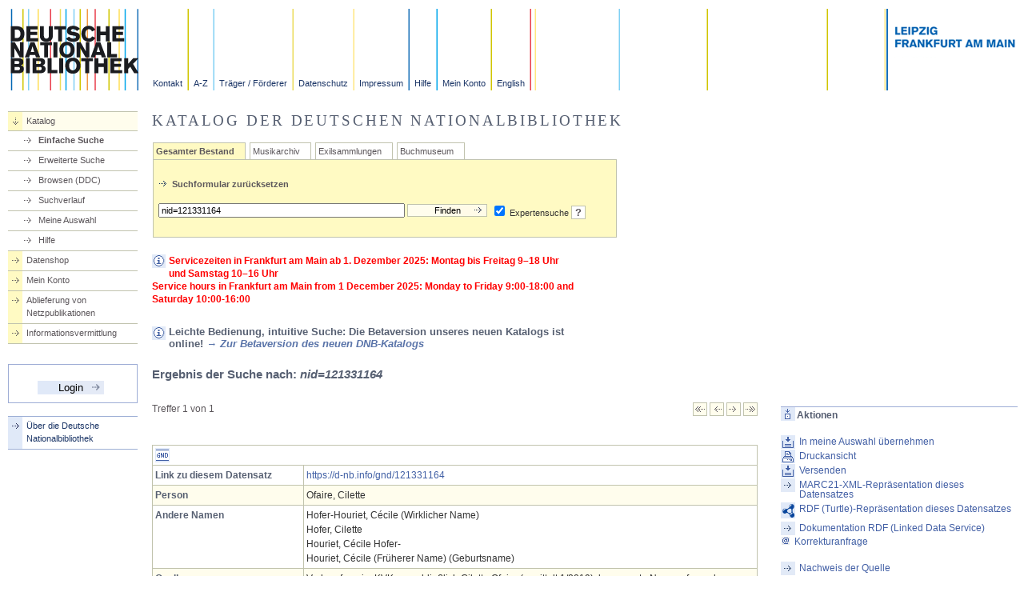

--- FILE ---
content_type: text/html;charset=utf-8
request_url: https://portal.dnb.de/opac.htm?method=simpleSearch&cqlMode=true&query=nid%3D121331164
body_size: 7236
content:
<?xml version="1.0" encoding="UTF-8"?>
<!DOCTYPE html PUBLIC "-//W3C//DTD XHTML 1.0 Transitional//EN"
	  "http://www.w3.org/TR/xhtml1/DTD/xhtml1-transitional.dtd">
<html xmlns="http://www.w3.org/1999/xhtml" xml:lang="de" lang="de" dir="ltr">

	

	<head>
						

		<title>DNB, Katalog der Deutschen Nationalbibliothek</title>		
									<meta http-equiv="content-type" content="text/html;charset=utf-8" />
		<meta http-equiv="X-UA-Compatible" content="IE=edge,chrome=1">
			
		<meta name="keywords" content="Deutsche Nationalbibliothek, Die Deutsche Bibliothek, Suche, Katalogsuche" />
		<meta name="DC.subject" content="Deutsche Nationalbibliothek" />
		<meta name="DC.subject" content="Online-Katalog" />
		<meta name="DC.subject" content="Recherche" />
		<meta name="DC.format" content="text/html" />
		<meta name="DC.language" content="ger" />
		<meta name="DC.publisher" content="Deutsche Nationalbibliothek" />
		<meta name="DC.rights" content="Copyright Deutsche Nationalbibliothek 2008" />
		<meta name="DC.type" content="Text" />
		<meta name="DC.title" content="Katalog der Deutschen Nationalbibliothek" />
		<meta name="copyright" content="Deutsche Nationalbibliothek" />
		<meta name="keywords" content="search, Suche" />
		<meta name="generator" content="" />
		<meta name="date" content="" />
		<meta name="Robots" content="index,follow" />
		
		
		

		<link rel="chapter" href="https://www.dnb.de/url/Aktuell/aktuell.html" title="Aktuell" />			
		<link rel="chapter" href="https://www.dnb.de/url/Netzpublikationen/hilfe/netzpublikationen.html" title="Netzpublikationen" />
		<link rel="chapter" href="https://www.dnb.de/url/Wir/sondersammlungen.html" title="Kataloge und Sammlungen" />
		<link rel="chapter" href="https://www.dnb.de/url/Service/service.html" title="Service" />
		<link rel="chapter" href="https://www.dnb.de/url/Standardisierung/standardisierung.html" title="Standardisierung" />
		<link rel="chapter" href="https://www.dnb.de/url/Wir/wir.html" title="Wir über uns" />
		<link rel="start" href="https://www.dnb.de/DE/Home/home_node.html" title="Startseite" />
		<link rel="shortcut icon" href="/favicon.ico" type="image/x-icon" />
		
		<style type="text/css" media="all">
		<!--
		@import url("/static/css/layout_2col_73.css");
   				@import url("/static/css/webservice.css");
		@import url("/static/css/dnb.css");	
	
		 //-->
		
		</style>
		
<style type="text/css">
.portalmessage_INFORMATION {
	color: #4160A5;
}

.portalmessage_INFORMATION pre {
	font-family: verdana,arial,sans-serif;
	font-size: 1.0em !important;
	margin: 0px;
}

.portalmessage_WARNUNG {
	font-weight:bold;
	color: red;
}

.portalmessage_WARNUNG pre {
	font-family: verdana,arial,sans-serif;
	font-size: 1.0em !important;
	margin: 0px;
}

.portalmessage_HINWEIS {
	font-weight:bold;
	color: #4160A5;
}

.portalmessage_HINWEIS pre {
	font-family: verdana,arial,sans-serif;
	font-size: 1.0em !important;
	margin: 0px;
}

*[readonly]{
	background-color: #dddddd;
}
</style>
	
		<style type="text/css" media="screen">
		<!--
		@import url("/static/css/style.css");		
		 //-->
		</style>
		
		<link rel="stylesheet" type="text/css" media="print" href="/static/css/print.css" />
		
		<script type="text/javascript" src="/static/js/onLoadBody.js"></script>
		<script type="text/javascript" src="/static/js/rememberPosition.js"></script>
		<script type="text/javascript" src="/static/js/popups.js"></script>
		<script type="text/javascript" src="/static/js/sendForm.js"></script>
		<script type="text/javascript" src="/static/js/help.js"></script>
		<script type="text/javascript" src="/static/js/formFunctions.js"></script>
		<script type="text/javascript" src="/static/js/checkTextAreaLength.js"></script>
		<script type="text/javascript" src="/static/js/toggleCheckboxes.js"></script>
			  <!-- calendar stylesheet -->
  <link rel="stylesheet" type="text/css" media="all" href="/static/js/jscalendar/calendar-win2k-cold-1.css" title="win2k-cold-1" />

  <!-- main calendar program -->
  <script type="text/javascript" src="/static/js/jscalendar/calendar.js"></script>

  <!-- language for the calendar -->
  <script type="text/javascript" src="/static/js/jscalendar/lang/calendar-de.js"></script>

  <!-- the following script defines the Calendar.setup helper function, which makes
       adding a calendar a matter of 1 or 2 lines of code. -->
  <script type="text/javascript" src="/static/js/jscalendar/calendar-setup.js"></script>
  <script type="text/javascript" src="/static/js/jquery-1.11.0.min.js"></script>
  <script type="text/javascript" src="/static/js/jquery-migrate-1.2.1.min.js"></script>

	</head>
	
	<body onload="doLoad()">		
		

		<div class="invisible">
			<a href="https://portal.dnb.de:443/opac/simpleSearch#inhalt" accesskey="i" title="zum Inhalt springen, Acceskey: alt+i"><img src="/static/bilder/transparent.gif" title="zum Inhalt springen, Acceskey: alt+i" alt="" height="1" width="1" /></a>
			<a href="https://portal.dnb.de:443/opac/simpleSearch#hauptmenu" accesskey="n" title="zur Hauptnavigation springen, Acceskey: alt+n"><img src="/static/bilder/transparent.gif" title="zur Hauptnavigation springen, Acceskey: alt+n" alt="" height="1" width="1" /></a>
			<a href="https://portal.dnb.de:443/opac/simpleSearch#metamenu" accesskey="m" title="zur Metanavigation springen, Acceskey: alt+m"><img src="/static/bilder/transparent.gif" title="zur Metanavigation springen, Acceskey: alt+m" alt="" height="1" width="1" /></a>
			<a href="https://portal.dnb.de:443/opac/simpleSearch#pfadnavigation" accesskey="p" title="zur Pfadnavigation springen, Acceskey: alt+p"><img src="/static/bilder/transparent.gif" title="zur Pfadnavigation springen, Acceskey: alt+p" alt="" height="1" width="1" /></a>
			<a href="https://portal.dnb.de:443/opac/simpleSearch#suchformular" accesskey="q" title="zum Suchformular springen, Acceskey: alt+q"><img src="/static/bilder/transparent.gif" title="zum Suchformular springen, Acceskey: alt+q" alt="" height="1" width="1" /></a>
		</div>		<div id="header">
			<div class="header_logo"><a href="https://www.dnb.de/DE/Home/home_node.html" title="Startseite der Deutschen Nationalbibliothek"><img src="/static/bilder/logo.gif" width="162" height="102" alt="Logo der Deutschen Nationalbibliothek" /></a></div>
			<a name="metamenu"></a>
			<div class="header_navigation">
				<a class="header_1" href="https://www.dnb.de/url/Header/kontakt.html" title="Ansprechpartner, Anschriften, E-Mailadressen, Telefonnummern" tabindex="20">Kontakt</a>
				<a class="header_2" href="https://www.dnb.de/url/Header/abisz.html" title="Stichwortverzeichnis der Internetseiten" tabindex="30">A-Z</a>
				<a class="header_3" href="https://www.dnb.de/url/Header/foerderer.html" title="Träger und Förderer der Deutschen Nationalbibliothek" tabindex="40">Träger / Förderer</a>
				<a class="header_4" href="https://www.dnb.de/url/Header/datenschutz.html" title="Datenschutzerklärung" tabindex="50">Datenschutz</a>
				<a class="header_5" href="https://www.dnb.de/url/Header/impressum.html" title="Impressum und Haftungshinweise" tabindex="60">Impressum</a>	
				<a class="header_6" href="https://www.dnb.de/kataloghilfe" title="Hilfe" tabindex="70">Hilfe</a>
				<a class="header_7" id="headerMyAccountInfoLink" href="/myAccount/info.htm" title="Anmeldung" tabindex="80">Mein Konto</a>
				<a class="header_8" href="https://www.dnb.de/EN/Home/home_node.html" title="Switch to english website" tabindex="10">English</a>
			
			</div>
			<div class="header_banner"><img src="/static/bilder/header_haeuser.gif" width="165" height="102" alt="Schriftbanner mit Leipzig, Frankfurt am Main" /></div>
		</div>

		<div id="breadcrumb">
			<a name="pfadnavigation"></a>
		</div>



		

<div id="navigation">
	
	<a name="hauptmenu"></a>

	<ul class="search">
					<!-- Katalog (geöffnet) -->
				<li class="down">
			<a href="/opac/showSearchForm" title="Suchmaske und Suchergebnis" accesskey="2" tabindex="90">Katalog</a>			

			<ul>
				<li  class="on" ><a href="/opac/showSearchForm#top" title="Einfache Suchmaske und Suchergebnis" tabindex="91">Einfache Suche</a></li>
				<li ><a id="linkExtSearchNavigationGeneral" href="/opac/showOptions#top" title="Erweiterte Suche" tabindex="92">Erweiterte Suche</a></li>
				<li><a href="http://deweysearchde.pansoft.de/webdeweysearch/mainClasses.html?catalogs=DNB" target="_blank" title="WebDewey Search" tabindex="97">Browsen (DDC)</a></li>
				<li ><a href="/opac/showHistory#top" title="Suchverlauf" tabindex="94">Suchverlauf</a></li>
				<li ><a id="linkMySelectionNavigationGeneral" href="/opac/showMySelection#top" title="Gemerkte Treffer und Suchergebnisse" tabindex="95">Meine Auswahl</a></li>
				<li ><a href="https://www.dnb.de/url/Header/hilfe.html" title="Hilfe zur Suche" target="_blank" tabindex="96">Hilfe</a></li>
			</ul>	
		</li>
				<!-- Datenshop -->
		<li><a id="navigationMetadataShopLink" href="/metadataShopHome#top" title="Datenshop" accesskey="3" tabindex="100">Datenshop</a></li>
		
			<li><a id="navigationMyAccountInfoLink" href="/myAccountInfo#top" title="Login/Logout, persönliche Daten" accesskey="4" tabindex="110">Mein Konto</a></li>
		
	
		<!-- Ablieferung Netzpublikationen -->
		<li><a href="https://portal.dnb.de/npdelivery/delivery.htm" title="Ablieferung von Netzpublikationen" accesskey="5" tabindex="120">Ablieferung von Netzpublikationen</a></li>
		<!-- für lokale Tests -->
			
		<!-- Informationsvermittlung Online -->
		<li><a href="https://www.dnb.de/url/Service/informationsvermittlungonline.html" title="Informationsvermittlung Online" accesskey="6" tabindex="130">Informationsvermittlung</a></li>
		</ul>

		
		
			
		<form id="loginForm" action="/login.htm" method="post">
			<fieldset class="login">
				<input type="hidden" name="view" value="https://portal.dnb.de:443/opac/simpleSearch?cqlMode=true&amp;method=simpleSearch&amp;query=nid%3D121331164" />
				<input id="loginButton" type="submit" onclick="savePageOffset()" tabindex="160" title="Einloggen" value="Login" />
			</fieldset>
		</form>
		<br/>
<ul>
		<li><a href="https://www.dnb.de/DE/Home/home_node.html" title="Startseite der Deutschen Nationalbibliothek" accesskey="1" tabindex="80">Über die Deutsche <br/>Nationalbibliothek</a></li>
</ul>
</div>

		<!-- Anfang div id="content" -->
		<div id="content">
			<a name="inhalt"> </a>

					<h1>Katalog der Deutschen Nationalbibliothek </h1>



<div class="chapters">
        <form method="get" action="/opac/simpleSearch" name="search">
                <div class="tabs_main" id="tabs">
                

			
															<div class="tab_on">				
				<a href="/opac/showSearchForm?selectedCategory=any">Gesamter Bestand</a>
			</div>
			
															<div class="tab_off">				
				<a href="/opac/showSearchForm?selectedCategory=dnb.dma">Musikarchiv</a>
			</div>
			
															<div class="tab_off">				
				<a href="/opac/showSearchForm?selectedCategory=dea">Exilsammlungen</a>
			</div>
			
															<div class="tab_off">				
				<a href="/opac/showSearchForm?selectedCategory=dnb.dbsm">Buchmuseum</a>
			</div>
					<div class="tab_body">
			<br/>		

							
				<img src="/static/bilder/pfeil_rechts_klein.gif" alt="" height="10" width="17"/><a href="/opac/newSearch?currentView=simple&amp;selectedCategory=any" onclick="savePageOffset()" title="Suchformular zurücksetzen"><strong>Suchformular zurücksetzen</strong></a>&nbsp;&nbsp;
				<div class="content_spacing">&nbsp;</div>
						<div style="float:left; margin-right: 5px;">
    			    			<input id="simpleSearchQueryInputWithExistingQuery" style="width: 300px;" type="text" name="query" value="nid=121331164" />
    			    			<input id="simpleSearchButton" type="submit" onclick="savePageOffset()" title="Suche starten" class="submit" style="width: 100px;" value="Finden"/>
            </div>
			<div><input id="cqlModeCheckbox" type="checkbox" name="cqlMode" value="true" checked /> Expertensuche
				<a class="help" onmouseover="helpText(this, 'index0')" target="_blank" href="https://www.dnb.de/expertensuche" >?</a>
			</div>
				
	<div class="content_spacing">&nbsp;</div>	
		
		</div>                </div>
                                 	<div id="portalMessageWarn1" class="portalmessage_WARNUNG" style="width: 70%;">
                		<img src="/static/bilder/icon_info.gif" alt="Neuigkeiten" height="17" width="18" style="float: left; margin-right: 3px;" />
                        Servicezeiten in Frankfurt am Main ab 1. Dezember 2025: Montag bis Freitag 9–18 Uhr und Samstag 10–16 Uhr <br> Service hours in Frankfurt am Main from 1 December 2025: Monday to Friday 9:00-18:00 and Saturday 10:00-16:00
            		</div>
                    <div>&nbsp;</div>
                                	<div id="portalMessageWarn2" class="portalmessage_HINWEIS" style="width: 70%;">
                		<img src="/static/bilder/icon_info.gif" alt="Neuigkeiten" height="17" width="18" style="float: left; margin-right: 3px;" />
                        <h3>Leichte Bedienung, intuitive Suche: Die Betaversion unseres neuen Katalogs ist online! <a href="https://katalog.dnb.de" target=_blank" title="Betaversion des neuen DNB-Katalogs"><b><em>→ Zur Betaversion des neuen DNB-Katalogs</b></em></a></h3>
            		</div>
                    <div>&nbsp;</div>
                                      	
        </form>     
</div>

<div class="news">
        <div class="content_spacing">
                 &nbsp; <!-- hier nur ein Platzhalter -->          		
        </div>            
</div>


<!-- Einbindung COinS fuer Zotero -->
<!--  Ende COinS -->



			
<div class="chapters">
	<a name="result"> </a>
	<h2 id="headingSearchResultFullRecord">Ergebnis der Suche nach: <em>nid=121331164</em></h2>
		<br class="clear"/><br/>

		<div class="searchdisplay">
			
		<span class="amount">Treffer 1 von 1</span>
		<span class="control">
				<a href="/opac/showFirstRecord?currentResultId=nid%3D121331164%26any&amp;currentPosition=0" onclick="savePageOffset()" title="zum ersten Treffer blättern"><img src="/static/bilder/pfeil_blaetteranfang_hell.gif" height="17" width="18" alt="&lt;" title="zum ersten Treffer blättern"/></a>
				<a href="/opac/showPreviousRecord?currentResultId=nid%3D121331164%26any&amp;currentPosition=0" onclick="savePageOffset()" title="zum vorherigen Treffer blättern"><img src="/static/bilder/pfeil_blaetterzurueck_hell.gif" height="17" width="18" alt="&lt;" title="zum vorherigen Treffer blättern"/></a>
				<a href="/opac/showNextRecord?currentResultId=nid%3D121331164%26any&amp;currentPosition=0" onclick="savePageOffset()" title="zum nächsten Treffer blättern"><img src="/static/bilder/pfeil_blaettervor_hell.gif" height="17" width="18" alt="&gt;" title="zum nächsten Treffer blättern"/></a>
				<a href="/opac/showLastRecord?currentResultId=nid%3D121331164%26any&amp;currentPosition=0" onclick="savePageOffset()" title="zum letzten Treffer blättern"><img src="/static/bilder/pfeil_blaetterende_hell.gif" height="17" width="18" alt="&lt;" title="zum letzten Treffer blättern"/></a>
		</span>		
	</div>
	<br class="clear"/><br/>
			

﻿
<table id="fullRecordTable" valign="bottom" cellpadding="3" cellspacing="0" class="yellow" width="100%"
       summary="Vollanzeige des Suchergebnises">

                        
    
        <tr>
                    <td colspan="2">

                                                    <img shape="rect" src="/static/bilder/icon_gnd.gif"
                         width="18" height="18" title="Personen" alt="Personen"/>
                    
            </td>
            </tr>
        

        <tr>
                                            <td width="25%" >
                <strong>Link zu diesem Datensatz</strong>
            </td>
            <td >
                
                                            <a href="https://d-nb.info/gnd/121331164" title="https://d-nb.info/gnd/121331164" onclick="window.open(this.href); return false;" onfocus="titleAnpassen(this);" onmouseover="titleAnpassen(this);">https://d-nb.info/gnd/121331164</a>
                                                </td>
        </tr>
                <tr>
                                            <td width="25%" class='yellow'>
                <strong>Person</strong>
            </td>
            <td class='yellow'>
                
                                            Ofaire, Cilette
                                                </td>
        </tr>
                <tr>
                                            <td width="25%" >
                <strong>Andere Namen</strong>
            </td>
            <td >
                
                                            Hofer-Houriet, Cécile (Wirklicher Name)<br/>Hofer, Cilette<br/>Houriet, Cécile Hofer-<br/>Houriet, Cécile (Früherer Name) (Geburtsname)
                                                </td>
        </tr>
                <tr>
                                            <td width="25%" class='yellow'>
                <strong>Quelle</strong>
            </td>
            <td class='yellow'>
                
                                            Vorlageform im KVK ausschließlich Cilette Ofaire (ermittelt 1/2019), bevorzugte Namensform also gegen LCAuth: Autorin verwendet ihre(n) wirklichen Namen nicht, kein Split<br/>: <a href="http://www.hls-dhs-dss.ch/textes/f/F16149.php" title="http://www.hls-dhs-dss.ch/textes/f/F16149.php" onclick="window.open(this.href); return false;" onfocus="titleAnpassen(this);" onmouseover="titleAnpassen(this);">http://www.hls-dhs-dss.ch/textes/f/F16149.php</a>
                                                </td>
        </tr>
                <tr>
                                            <td width="25%" >
                <strong>Zeit</strong>
            </td>
            <td >
                
                                            Lebensdaten: 1891-1964
                                                </td>
        </tr>
                <tr>
                                            <td width="25%" class='yellow'>
                <strong>Land</strong>
            </td>
            <td class='yellow'>
                
                                            Schweiz (XA-CH); Frankreich (XA-FR)
                                                </td>
        </tr>
                <tr>
                                            <td width="25%" >
                <strong>Geografischer Bezug</strong>
            </td>
            <td >
                
                                            Wirkungsort: <a href="./opacPresentation?cqlMode=true&reset=true&referrerPosition=0&referrerResultId=nid%3D121331164%26any&query=idn%3D04033953X" >La Chaux-de-Fonds</a><br/>Wirkungsort: <a href="./opacPresentation?cqlMode=true&reset=true&referrerPosition=0&referrerResultId=nid%3D121331164%26any&query=idn%3D040046176" >Basel</a><br/>Wirkungsort: <a href="./opacPresentation?cqlMode=true&reset=true&referrerPosition=0&referrerResultId=nid%3D121331164%26any&query=idn%3D040446603" >Paris</a>
                                                </td>
        </tr>
                <tr>
                                            <td width="25%" class='yellow'>
                <strong>Beruf(e)</strong>
            </td>
            <td class='yellow'>
                
                                            <a href="./opacPresentation?cqlMode=true&reset=true&referrerPosition=0&referrerResultId=nid%3D121331164%26any&query=idn%3D040334309" >Künstlerin</a><br/><a href="./opacPresentation?cqlMode=true&reset=true&referrerPosition=0&referrerResultId=nid%3D121331164%26any&query=idn%3D040372235" >Malerin</a><br/><a href="./opacPresentation?cqlMode=true&reset=true&referrerPosition=0&referrerResultId=nid%3D121331164%26any&query=idn%3D040533115" >Schriftstellerin</a><br/><a href="./opacPresentation?cqlMode=true&reset=true&referrerPosition=0&referrerResultId=nid%3D121331164%26any&query=idn%3D945657862" >Weibliche Reisende</a>
                                                </td>
        </tr>
                <tr>
                                            <td width="25%" >
                <strong>Weitere Angaben</strong>
            </td>
            <td >
                
                                            Schweizer Schriftstellerin und Malerin, geboren im Val de Travers, Studium teilweise in Frankreich; fuhr 1923 einige Zeit mit ihrem Ehemann durch Europas Flüsse und Kanäle
                                                </td>
        </tr>
                <tr>
                                            <td width="25%" class='yellow'>
                <strong>Beziehungen zu Personen</strong>
            </td>
            <td class='yellow'>
                
                                            <a href="./opacPresentation?cqlMode=true&reset=true&referrerPosition=0&referrerResultId=nid%3D121331164%26any&query=idn%3D1138062227" >Houriet-Dubied, Rose</a> (Grossmutter)
                                                </td>
        </tr>
                <tr>
                                            <td width="25%" >
                <strong>Beziehungen zu Organisationen</strong>
            </td>
            <td >
                
                                            <a href="./opacPresentation?cqlMode=true&reset=true&referrerPosition=0&referrerResultId=nid%3D121331164%26any&query=idn%3D1012990540" >École d'arts appliqués de La Chaux-de-Fonds</a> (Studium)<br/>Ecole d'art (Basle) (Studium)<br/><a href="./opacPresentation?cqlMode=true&reset=true&referrerPosition=0&referrerResultId=nid%3D121331164%26any&query=idn%3D00084618X" >École du Louvre</a> (Studium)
                                                </td>
        </tr>
                <tr>
                                            <td width="25%" class='yellow'>
                <strong>Systematik</strong>
            </td>
            <td class='yellow'>
                
                                            12.2p Personen zu Literaturgeschichte (Schriftsteller) ; 13.4p Personen zu Malerei, Zeichnung, Grafik
                                                </td>
        </tr>
                <tr>
                                            <td width="25%" >
                <strong>Typ</strong>
            </td>
            <td >
                
                                            Pseudonym (pip)
                                                </td>
        </tr>
                <tr>
                                            <td width="25%" class='yellow'>
                <strong>Autor von</strong>
            </td>
            <td class='yellow'>
                
                                                                                            <a href="/opac/simpleSearch?reset=true&amp;cqlMode=true&amp;query=auRef%3D121331164&amp;selectedCategory=any">8 Publikationen</a>
                                                
                        <ol>
                            
                                                                <li>
                                    <em>[Ofaire] <br/>The San Luca<br/>Ofaire, Cilette. - Leipzig : Deutsche Nationalbibliothek, 2021</em>
                                </li>
                            
                                                                <li>
                                    <em>[L' Ismé] <br/>Ismé - Sehnsucht nach Freiheit<br/>Ofaire, Cilette. - Zürich : Th. Gut Verlag, [2020], Neuausgabe</em>
                                </li>
                            
                                                            <li>...</li>
                                                    </ol>
                                                </td>
        </tr>
                <tr>
                <tr>
                <tr>
                <tr>
                <tr>
                <tr>
                                            <td width="25%" >
                <strong>Thema in</strong>
            </td>
            <td >
                
                                                                                            <a href="/opac/simpleSearch?reset=true&amp;cqlMode=true&amp;query=swiRef%3D121331164&amp;selectedCategory=any">2 Publikationen</a>
                                                
                        <ol>
                            
                                                                <li>
                                    <em>[L' Ismé] <br/>Ismé - Sehnsucht nach Freiheit<br/>Ofaire, Cilette. - Zürich : Th. Gut Verlag, [2020], Neuausgabe</em>
                                </li>
                            
                                                                <li>
                                    <em>Ismé<br/>Ofaire, Cilette. - Zürich : Pendo, 1999</em>
                                </li>
                            
                                                    </ol>
                                                </td>
        </tr>
                <tr>
            
        

</table>

<script type="text/javascript">
    /* velocity escape character */
    function loadCover(elementId, isbn) {
        if (isbn == null || isbn.length == 0) {
            return;
        }
        var url = document.location.protocol + '//' + document.location.host + '/opac/mvb/cover?isbn=' + isbn + '&size=m';
        var cover = $("<img />");
        cover.attr("src", url);
        cover.load(function () {
            var table = document.getElementById(elementId);
            var cell = $("<td></td>");
            $(table).find("tr").first().find("td").last().after(cell);
            cell.attr("rowspan", table.rows.length);

            cover.attr("style", "width: 200px; max-width: 200px;");
            cover.attr("alt", "Cover");
            cover.attr("title", "Cover");
            var link = $("<a />");
            link.attr("href", "#");
            link.click(function () {
                window.open(document.location.protocol + '//' + document.location.host + '/opac/mvb/cover?isbn=' + isbn, "coverImage");
            });
            link.append(cover);
            cell.append(link);
        });
        cover.error(function () {
            // do nothing
        });
    };
    $(document).ready(function () {
        loadCover("fullRecordTable", "");
    });
</script>	
	
	<br/>

	
		
	<table valign="bottom" cellpadding="3" cellspacing="0" class="yellow" width="100%" summary="Vollanzeige der Exemplardaten">
            			
		
	</table>
		


	<br class="clear"/><br/>
	<div id="bibtip_reclist" style="display: block;"></div>	
	
		<br class="clear"/><br/>
	<div class="searchdisplay">
			<span class="amount">Treffer 1 von 1</span>
		<span class="resultselect">			
			<form action="/opac/showRecordByHitNumber" method="get">
				<input type="hidden" name="currentResultId" value="nid=121331164&amp;any"/>
				<input id="gotoHitIndexFullRecord" type="submit" onclick="savePageOffset()" title="Gehe zu Treffernummer" class="submit" value="Gehe zu"/>
				<input id="inputHitIndexFullRecord" size="2" type="text" name="hitnumber" />
			</form>	
		</span>				
		<span class="control">
				<a href="/opac/showFirstRecord?currentResultId=nid%3D121331164%26any&amp;currentPosition=0" onclick="savePageOffset()" title="zum ersten Treffer blättern"><img src="/static/bilder/pfeil_blaetteranfang_hell.gif" height="17" width="18" alt="&lt;" title="zum ersten Treffer blättern"/></a>
				<a href="/opac/showPreviousRecord?currentResultId=nid%3D121331164%26any&amp;currentPosition=0" onclick="savePageOffset()" title="zum vorherigen Treffer blättern"><img src="/static/bilder/pfeil_blaetterzurueck_hell.gif" height="17" width="18" alt="&lt;" title="zum vorherigen Treffer blättern"/></a>
				<a href="/opac/showNextRecord?currentResultId=nid%3D121331164%26any&amp;currentPosition=0" onclick="savePageOffset()" title="zum nächsten Treffer blättern"><img src="/static/bilder/pfeil_blaettervor_hell.gif" height="17" width="18" alt="&gt;" title="zum nächsten Treffer blättern"/></a>
				<a href="/opac/showLastRecord?currentResultId=nid%3D121331164%26any&amp;currentPosition=0" onclick="savePageOffset()" title="zum letzten Treffer blättern"><img src="/static/bilder/pfeil_blaetterende_hell.gif" height="17" width="18" alt="&lt;" title="zum letzten Treffer blättern"/></a>
		</span>
	</div>
	<br class="clear"/><br/>


</div>
<div class="news" >
	<div class="content_spacing">
		<br/><br/>
		<div class="news_chapter">
			<div class="news_chapter_head"><img src="/static/bilder/icon_aktionen.gif" width="18" height="17" alt="Aktionen" /></div>
			<div class="news_chapter_body">
				<h2>Aktionen</h2><br/>
				<div class="link">
					<ul>
						<li><a id="linkAddToMySelectionFullRecord" class="selection" title="Dieses Suchergebnis in meine Auswahl übernehmen" href="/opac/saveRecord?currentView=opac%2FfullRecord&amp;recordId=https%3A%2F%2Fd-nb.info%2Fgnd%2F121331164&amp;currentPosition=0&amp;cqlMode=true" onclick="savePageOffset()">In meine Auswahl übernehmen</a></li>

					<li><a id="linkToPrintPreviewFullRecord" class="printpreview" title="Druckansicht für dieses Suchergebnis anzeigen" href="/opac/showPrintViewOfRecord?recordId=https%3A%2F%2Fd-nb.info%2Fgnd%2F121331164&amp;currentPosition=0">Druckansicht</a></li>

		<li><a id="linkShowSendRecord" class="selection" title="Diesen Datensatz per E-Mail versenden" href="/opac/showSendRecord?idn=121331164">Versenden</a></li>


					</ul>
                </div>

	<div class="link">	
		<ul>
	        <li><a id="marc21XmlLink" title="MARC21-XML-Repräsentation dieses Datensatzes" href="https://d-nb.info/gnd/121331164/about/marcxml">MARC21-XML-Repr&auml;sentation dieses Datensatzes</a></li>
	    </ul>
    </div>
    
	<div class="link">
		<ul>
			<li>
				<a id="rdfLink" class="rdfview" href="https://d-nb.info/gnd/121331164/about/lds" target="_blank" title="RDF (Turtle)-Repräsentation dieses Datensatzes">RDF (Turtle)-Repr&auml;sentation dieses Datensatzes</a>
			</li>
			<li>
				<a href="https://www.dnb.de/lds" onclick="window.open(this.href); return false;" title="Dokumentation RDF (Linked Data Service)">Dokumentation RDF (Linked Data Service)</a>
			</li>	
						
		</ul>
    </div>
	
	<a id="gndSupportLink" href="https://portal.dnb.de/gndSupport/request?idn=121331164" target="_blank" title="GND-Korrekturanfrage"><img src="/static/bilder/icon_email_klein.gif" height="10" width="17" alt="E-Mail-Icon" />Korrekturanfrage</a>


<br/>
<br/>
		
					<div class="link">
			<ul>
				<li>	
					<a href="/opac/redirectToNachschlagewerke" title="Liste der Abkürzungen für fachliche Nachschlagewerke">Nachweis der Quelle</a>
				
				
				</li>
			</ul>
            </div>
							    					    						<br/>
							<div class="link">
    						<ul>
    							<li>
    								<a id="wikipediaLink" href="https://de.wikipedia.org/wiki/Cilette_Ofaire" onclick="window.open(this.href); return false;" title="Zugehöriger Artikel in wikipedia.de">Zugehöriger Artikel in <em>Wikipedia</em></a>
    							</li>
    						</ul>
                            </div>
    																							</div>
		</div>
	</div>
</div>



			<div class="clear"> </div>
			<a href="/emailMe/showEmail?context=DEFAULT" title="E-Mail an Administration"><img src="/static/bilder/icon_email_klein.gif" height="10" width="17" alt="E-Mail-Icon" />Administration</a>
		</div> 
		<!-- Ende div id="content" -->

		<div class="invisible">
			<a href="https://portal.dnb.de:443/opac/simpleSearch#inhalt" accesskey="i" title="zum Inhalt springen, Acceskey: alt+i"><img src="/static/bilder/transparent.gif" title="zum Inhalt springen, Acceskey: alt+i" alt="" height="1" width="1" /></a>
			<a href="https://portal.dnb.de:443/opac/simpleSearch#hauptmenu" accesskey="n" title="zur Hauptnavigation springen, Acceskey: alt+n"><img src="/static/bilder/transparent.gif" title="zur Hauptnavigation springen, Acceskey: alt+n" alt="" height="1" width="1" /></a>
			<a href="https://portal.dnb.de:443/opac/simpleSearch#metamenu" accesskey="m" title="zur Metanavigation springen, Acceskey: alt+m"><img src="/static/bilder/transparent.gif" title="zur Metanavigation springen, Acceskey: alt+m" alt="" height="1" width="1" /></a>
			<a href="https://portal.dnb.de:443/opac/simpleSearch#pfadnavigation" accesskey="p" title="zur Pfadnavigation springen, Acceskey: alt+p"><img src="/static/bilder/transparent.gif" title="zur Pfadnavigation springen, Acceskey: alt+p" alt="" height="1" width="1" /></a>
			<a href="https://portal.dnb.de:443/opac/simpleSearch#suchformular" accesskey="q" title="zum Suchformular springen, Acceskey: alt+q"><img src="/static/bilder/transparent.gif" title="zum Suchformular springen, Acceskey: alt+q" alt="" height="1" width="1" /></a>
		</div>		<div id="footer">			
			<div class="footer_banner"><img src="/static/bilder/banner_fuss.gif" alt="Schriftbanner mit Deutscher Nationalbibliothek Leipzig, Frankfurt am Main" height="11" width="461" /></div>
			<div class="footer_jump">Version 1.8.0.25 / 2025-06-30T11:20:16<a href="https://portal.dnb.de:443/opac/simpleSearch#header" title="Sprungmarke zum Seitenbeginn" tabindex="1000" shape="rect">Seitenanfang</a></div>			
		</div>

	<!-- Einbindung BibTip -->	
	
<!--  Chat -->
<script async type="text/javascript" src="https://userlike-cdn-widgets.s3-eu-west-1.amazonaws.com/4193b3db51c9445284434823108e8892e66a89d0c22c4343a8eae30c0127ec1e.js"></script>
	</body>
</html>

